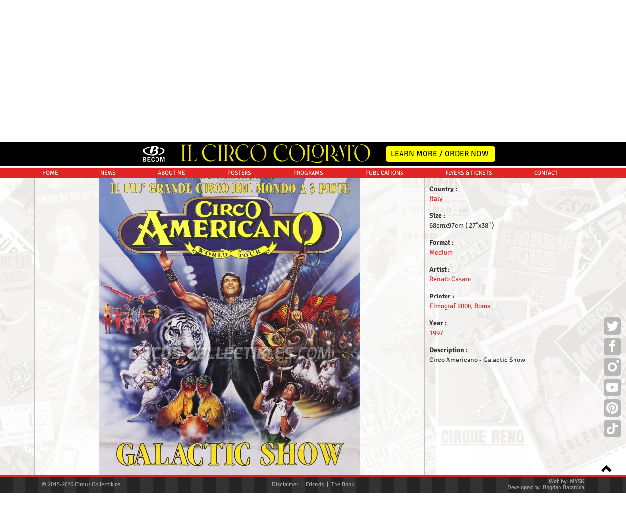

--- FILE ---
content_type: text/html; charset=UTF-8
request_url: https://www.circus-collectibles.com/poster/detail/1743
body_size: 4671
content:
<!DOCTYPE html>
<html lang="en">
<head>
  	<!-- Google tag (gtag.js) 
    <script async src="https://www.googletagmanager.com/gtag/js?id=UA-62273935-1"></script>
    <script>
      window.dataLayer = window.dataLayer || [];
      function gtag(){dataLayer.push(arguments);}
      gtag('js', new Date());

      gtag('config', 'UA-62273935-1');
    </script>
-->
    <!-- Google tag (gtag.js) -->
    <script async src="https://www.googletagmanager.com/gtag/js?id=G-MKQ4ZZ8FYE"></script>
    <script>
      window.dataLayer = window.dataLayer || [];
      function gtag(){dataLayer.push(arguments);}
      gtag('js', new Date());

      gtag('config', 'G-MKQ4ZZ8FYE');
    </script>

    <meta charset="utf-8">
<meta http-equiv="content-type" content="text/html">
<meta http-equiv="X-UA-Compatible" content="IE=edge">
<meta name="viewport" content="width=device-width, height=device-height, initial-scale=1">
<meta name="robots" content="index, follow" />
<meta name="google" content="notranslate" />


<link rel="dns-prefetch" href="//www.circus-collectibles.com">
<meta property="og:url" content="https://www.circus-collectibles.com/poster/detail/1743" />
<meta property="og:title" content="Circus Collectibles: Circo Americano (1997)" />
<meta property="og:description" content="Private Collection – Jovan Andric" />
<meta property="og:image" content="https://circus-collectibles.com/images/posters/bigs/1743_1.jpg?v=1" />
<meta property="og:type" content="website" />
<meta property="og:site_name" content="Jovan Andric Posters Collection" />

<!-- Favicons -->
<link rel="apple-touch-icon" sizes="180x180" href="https://circus-collectibles.com/apple-touch-icon.png">
<link rel="icon" type="image/png" sizes="32x32" href="https://circus-collectibles.com/favicon-32x32.png">
<link rel="icon" type="image/png" sizes="16x16" href="https://circus-collectibles.com/favicon-16x16.png">
<link rel="manifest" href="https://circus-collectibles.com/site.webmanifest">
<link rel="mask-icon" href="https://circus-collectibles.com/safari-pinned-tab.svg" color="#5bbad5">
<meta name="msapplication-TileColor" content="#da532c">
<!-- <meta name="theme-color" content="#ffffff"> -->
<link rel="manifest" href="https://circus-collectibles.com/assets/img/ico/manifest.json?v=2">
<meta name="msapplication-TileColor" content="#ffffff">
<meta name="msapplication-TileImage" content="https://circus-collectibles.com/ms-icon-144x144.png?v=2">
<meta name="csrf-token" content="8s2cPxk1vIR8xmeAXxHeFiT7Sn8vUqxRO9jtrm7j">

<title>Circus Collectibles Poster: Circo Americano</title>
<meta name="description" content="Circus Collectibles, Circo Americano poster. Learn more about Circo Americano circus posters and other circus related items from the private collection of Jovan Andric. Take a virtual tour on circus-collectibles.com.">
<meta name="keywords" content="Circo Americano, circus, poster, collectibles, collectables, private collection, personal, vintage, books, photos, memorabilia, cirkus, cirque, circo, cirk, tickets, flyers, american, tent, history, pictures, clown, clowns, animals, trainer, artists, artist, tradition, traditional, european circus, programs, museum, gallery, archives, affiche, locandina, plakat, programmheft, manifesto, Montreal, Canada, Serbia, Belgrade, orfei, moira, medrano, festival, privé, exposition, illustration, art, print, rare, heritage, design, advertising, advertasing, marketing, world, original, ringling, performance, dresseur, ring, chapiteau, trapeze, high wire, caravan, ringmaster, spectacle, togni">

<link rel="canonical" href="https://www.circus-collectibles.com/poster/detail/1743">

<!-- Google Tag Manager -->
<script>(function(w,d,s,l,i){w[l]=w[l]||[];w[l].push({'gtm.start':
new Date().getTime(),event:'gtm.js'});var f=d.getElementsByTagName(s)[0],
j=d.createElement(s),dl=l!='dataLayer'?'&l='+l:'';j.async=true;j.src=
'https://www.googletagmanager.com/gtm.js?id='+i+dl;f.parentNode.insertBefore(j,f);
})(window,document,'script','dataLayer','GTM-WSXJVCV');</script>
<!-- End Google Tag Manager -->


<link rel="stylesheet" href="https://circus-collectibles.com/assets/bootstrap-3.3.7/css/bootstrap.min.css">
<link rel="stylesheet" href="https://circus-collectibles.com/assets/css/signature.css">
<link rel="stylesheet" href="https://circus-collectibles.com/assets/css/circus.css">
<link rel="stylesheet" href="https://circus-collectibles.com/assets/css/select2.min.css">
</head>
<body>
    <!-- Wrap all page content here -->
    <div id="wrap">

        <!-- Begin page header -->
        <div class="promo-book affix">
    <h2>
        <img src="https://circus-collectibles.com/assets/img/promo/logo_becom_white.svg" class="becom-logo" alt="BeCom logo"/>
        <img src="https://circus-collectibles.com/assets/img/promo/Il_Circo_Colorato_logo_horizontal.svg" class="il-circo-colorato" alt="Il Circo Colorato book"/>
        <a href="/il-circo-colorato">
            <button class="learn-more" type="button">LEARN MORE / ORDER NOW</button>
        </a>
    </h2>
</div>
<header class="masthead">
    <div class="curtains">
        <div class="topleftcurtain">
            <img src="https://circus-collectibles.com/assets/img/top/curtain_left.png" height='100px' alt='Circus curtain left' class='img-responsive'>
        </div>
        <div class="toprightcurtain">
            <img src="https://circus-collectibles.com/assets/img/top/curtain_right.png" height='100px' alt='Circus curtain right' class='img-responsive'>
        </div>
        <div class="leftcurtain">
            <img src="https://circus-collectibles.com/assets/img/top/frontcurtain.jpg" height='260px' alt='Circus curtain front left' class='img-responsive'>
        </div>
        <div class="rightcurtain">
            <img src="https://circus-collectibles.com/assets/img/top/frontcurtain.jpg" height='260px' alt='Circus curtain front right' class='img-responsive'>
        </div>
        <div class="top-logo">
            <img src="https://circus-collectibles.com/assets/img/top/logo-circus-collectibles.png" height='163px' width='741px' alt='Circus Collectibles Logo' class='img-responsive'>
        </div>
        <div class="top-logo-10years">
            <img src="https://circus-collectibles.com/assets/img/top/10.png" height='110px' width='86px' alt='Circus Collectibles 10 years anyversary' class='img-responsive'>
        </div>
    </div>
</header>

<!-- Fixed navbar -->

<div class="navbar navbar-custom navbar-fixed-top" id="nav">
    <div class="container">
        <div class="navbar-header">
            <button type="button" class="navbar-toggle" title="Menu" data-toggle="collapse" data-target=".navbar-collapse"></button>
        </div>
        <div class="collapse navbar-collapse">
            <ul class="nav navbar-nav nav-justified">
                <li><a href='/' title='HOME'>HOME</a></li>
                <li><a href='/news-page' title='NEWS'>NEWS</a></li>
                <li><a href='/aboutme' title='ABOUT ME'>ABOUT ME</a></li>
                <li><a href='/posters' title='POSTERS'>POSTERS</a></li>
                <li><a href='/programs' title='PROGRAMS'>PROGRAMS</a></li>
                <li><a href='/publications' title='PUBLICATIONS'>PUBLICATIONS</a></li>
                <li><a href='/tickets' title='FLYERS & TICKETS'>FLYERS & TICKETS</a></li>
                <li><a href='/contact' title='CONTACT'>CONTACT</a></li>
            </ul>
        </div><!--/.nav-collapse -->
        <div class="menu-underline"></div>
    </div><!--/.container -->

</div><!--/.navbar -->
        <!-- End page header -->

        <!-- Begin page content -->
            <div class="container main details">
        <div class="col-sm-12">
            <div class="page-header text-center">
                <h1>Circo Americano</h1>
            </div>
        </div>

        <div class="container">
            <div class="row row-centered item-detail">
                <div class="col-xs-12 top-col text-left">
                    <a id="backToList" href="javascript:;" data-location="" onclick="goBack()">Back</a>
                </div>
                <div class="col-xs-12 item-img">
                    <div class="center-area">
                        <img src="https://circus-collectibles.com/images/posters/bigs/1743_1.jpg"
                            height='100px'
                            id='bigImage'
                            class='img-responsive'
                            alt='American Circus (Togni) Circus Poster - Italy, 1997'
                            title='American Circus (Togni) Circus Poster - Italy, 1997'
                            >
                                                                    </div>

                    <div class="social-media-share-container">
                        <div class="share-buttons">
                            
                            <a href="https://www.facebook.com/sharer/sharer.php?u=https://www.circus-collectibles.com/poster/detail/1743" target="_blank" class="facebook">
                                Posters, Private Collection – Jovan Andric
                            </a>
                        </div>
                        <a title="Share this item" href="javascript:;" class="share-button-toggle"></a>
                    </div>
                </div>
                <div class="pull-left text-left item-info">
                                                                                                            
                                                        <div class="info">
                                <span class="clearfix"><b>Circus :</b></span>
                                <span class="clearfix"><a href="https://www.circus-collectibles.com/posters/list/circus/American Circus (Togni)">American Circus (Togni)</a></span>
                            </div>
                                                                    
                                                        <div class="info">
                                <span class="clearfix"><b>Country :</b></span>
                                <span class="clearfix"><a href="https://www.circus-collectibles.com/posters/list/country/Italy">Italy</a></span>
                            </div>
                                                                                                                
                                                        <div class="info">
                                <span class="clearfix"><b>Size :</b></span>
                                <span class="clearfix">68cmx97cm ( 27"x38" ) </span>
                            </div>
                                                                    
                                                        <div class="info">
                                <span class="clearfix"><b>Format :</b></span>
                                <span class="clearfix"><a href="https://www.circus-collectibles.com/posters/list/format/Medium">Medium</a></span>
                            </div>
                                                                                                                
                                                        <div class="info">
                                <span class="clearfix"><b>Artist :</b></span>
                                <span class="clearfix"><a href="https://www.circus-collectibles.com/posters/list/artist/Renato Casaro">Renato Casaro</a></span>
                            </div>
                                                                    
                                                        <div class="info">
                                <span class="clearfix"><b>Printer :</b></span>
                                <span class="clearfix"><a href="https://www.circus-collectibles.com/posters/list/printer/Elmograf 2000, Roma">Elmograf 2000, Roma</a></span>
                            </div>
                                                                    
                                                        <div class="info">
                                <span class="clearfix"><b>Year :</b></span>
                                <span class="clearfix"><a href="https://www.circus-collectibles.com/posters/list/year/1997">1997</a></span>
                            </div>
                                                                                                                                                            
                                                        <div class="info">
                                <span class="clearfix"><b>Description :</b></span>
                                <span class="clearfix">Circo Americano - Galactic Show</span>
                            </div>
                                                                                                                                                                                                                                                                                                                                                                                                    </div>
            </div>
                    </div>
    </div>
        <!-- End page content -->

        <!-- Begin social button area -->
        <div class="container main social">
  <div class="social-media-container text-center">
    
    <a target="_blank" href="https://twitter.com/circuscollect" class="twitter"></a>

    
    <a href="https://www.facebook.com/circuscollectibles" target="_blank" class="facebook"></a>

    
    <a href="https://www.instagram.com/circuscollectibles" target="_blank" class="instagram"></a>

    
    <a href="https://www.youtube.com/circuscollectibles" target="_blank" class="youtube"></a>

    
    <a href="https://www.pinterest.ca/circuscollectibles/" target="_blank" class="pinterest"></a>

    
	<a href="https://www.tiktok.com/@circuscollectibles" target="_blank" class="tiktok"></a>
  </div>
</div>
        <!-- End social button area -->

    </div><!--/wrap-->

    <!-- Begin page footer -->
    <div id="footer">
    <div class="container">
        <div class="copyright text-muted col-lg-3 col-md-3 col-sm-4 col-xs-12"> &copy; 2015-2026 Circus Collectibles</div>
        <div class="disclaimer text-muted col-lg-6 col-md-6 col-sm-4 col-xs-12 text-center">
            <a data-toggle="modal" data-target="#disclaimer-modal" href="#" title="Show Disclaimer">Disclaimer</a>
            &nbsp;|&nbsp;
            <a href='/friends' title='Show Friends page'>Friends</a>
            &nbsp;|&nbsp;
            <a href='/il-circo-colorato' title='TShow the book page'>The Book</a>
        </div>
        <div class="team text-muted col-lg-3 col-md-3 col-sm-4 col-xs-12">
            Web by: <a href="https://www.mysk.agency/" target="_blank" title="Website by MYSK Agency">MYSK</a><br>
            Developed by: <span>Bogdan Bajanica</span>
        </div>
    </div>
</div>

<ul class="nav pull-right scroll-top">
    <li><a href="#" title="Scroll to top"><i class="glyphicon glyphicon-chevron-up"></i></a></li>
</ul>

<div id="disclaimer-modal" class="modal fade" tabindex="-1" role="dialog" aria-labelledby="myModalLabel" aria-hidden="true">
    <div class="modal-dialog">
        <div class="modal-content">
            <div class="modal-body">
                <p class="text-justify">
                The items on circus-collectibles.com are part of Jovan Andric private circus collection and are not intended for sale or any type of reproduction.
                It is not permitted to duplicate all or part of this website for purposes of publication, copying or commercial
                use. The main purpose of this website is to showcase the private collection owned by Jovan Andric and to
                make the cultural heritage of the circus items accessible to a broader audience.
                <br/>
                For questions and comments, please contact <a href='/contact' title='Contact'>here</a>.
                </p>
            </div>
        </div>
    </div>
</div>



    <script src="https://circus-collectibles.com/assets/js/copyright.js"></script>

    <script src="https://circus-collectibles.com/assets/js/jquery-latest.min.js"></script>
    <script src="https://circus-collectibles.com/assets/js/jquery-migrate-1.2.1.min.js"></script>
    <script src="https://circus-collectibles.com/assets/js/jquery.effects.core.min.js"></script>
    <script src="https://circus-collectibles.com/assets/js/jquery.effects.slide.min.js"></script>
    <script src="https://circus-collectibles.com/assets/js/curtains.js"></script>
    <script src="https://circus-collectibles.com/assets/js/menu.js"></script>
    <script src="https://circus-collectibles.com/assets/js/social.js"></script>
    <script src="https://circus-collectibles.com/assets/bootstrap-3.3.7/js/bootstrap.min.js"></script>
    <script src="https://circus-collectibles.com/assets/js/jquery.lazyload.min.js"></script>
    <script src="https://circus-collectibles.com/assets/js/desaturate.js"></script>
    <script src="https://circus-collectibles.com/assets/js/base64.js"></script>
    <script src="https://circus-collectibles.com/assets/js/circus.js"></script>
    <script src="https://circus-collectibles.com/assets/js/disclaimer.js"></script>
    <script src="https://circus-collectibles.com/assets/js/select2.min.js"></script>

    <script src="https://circus-collectibles.com/assets/js/detail.js"></script>

<!--[if lt IE 9]>
    <script src="https://circus-collectibles.com/assets/js/html5.js"></script>
<![endif]-->
    <!-- End page footer -->

    <!-- Begin floating share links -->
    <div class="floating-menu" data-spy="affix" data-offset-top="180">
    
    <a target="_blank" href="https://twitter.com/circuscollect" class="twitter">Twitter</a>

    
    <a href="https://www.facebook.com/circuscollectibles" target="_blank" class="facebook">Facebook</a>

    
    <a href="https://www.instagram.com/circuscollectibles/" target="_blank" class="instagram">Instagram</a>

	
	<a href="https://www.youtube.com/circuscollectibles" target="_blank" class="youtube">Youtube</a>

	
	<a href="https://www.pinterest.ca/circuscollectibles/" target="_blank" class="pinterest">Pinterest</a>

    
	<a href="https://www.tiktok.com/@circuscollectibles" target="_blank" class="tiktok">TikTok</a>
</div>
    <!-- End floating share links -->

    <!-- Google Tag Manager (noscript) -->
<noscript><iframe src="https://www.googletagmanager.com/ns.html?id=GTM-WSXJVCV"
height="0" width="0" style="display:none;visibility:hidden"></iframe></noscript>
<!-- End Google Tag Manager (noscript) -->
</body>
</html>


--- FILE ---
content_type: text/css
request_url: https://circus-collectibles.com/assets/css/circus.css
body_size: 43937
content:
/*@import url(//fonts.googleapis.com/css?family=Open+Sans:400,700,600);
@import url(//fonts.googleapis.com/css?family=Yanone+Kaffeesatz:400,700,300);
@import url(//fonts.googleapis.com/css?family=Archivo+Narrow:400,400italic,700,700italic);
@import url(//fonts.googleapis.com/css?family=Oswald:300,400,700);
@import url(//fonts.googleapis.com/css?family=Chivo:400,400italic,900,900italic);
 'Chivo', 'Oswald','Archivo Narrow','Yanone Kaffeesatz', 'Open Sans',
*/
/* latin-ext */
@font-face {
  font-family: 'Signika Negative';
  font-style: normal;
  font-weight: 300;
  src: local('Signika Negative Light'), local('SignikaNegative-Light'), url(https://circus-collectibles.com/assets/css/fonts/E217_cfngu7HiRpPX3ZpNE4kY5zKal6DupjJ6g_i.woff2) format('woff2');
  unicode-range: U+0100-024F, U+0259, U+1E00-1EFF, U+2020, U+20A0-20AB, U+20AD-20CF, U+2113, U+2C60-2C7F, U+A720-A7FF;
}
/* latin */
@font-face {
  font-family: 'Signika Negative';
  font-style: normal;
  font-weight: 300;
  src: local('Signika Negative Light'), local('SignikaNegative-Light'), url(https://circus-collectibles.com/assets/css/fonts/E217_cfngu7HiRpPX3ZpNE4kY5zKal6DupbJ6g.woff2) format('woff2');
  unicode-range: U+0000-00FF, U+0131, U+0152-0153, U+02BB-02BC, U+02C6, U+02DA, U+02DC, U+2000-206F, U+2074, U+20AC, U+2122, U+2191, U+2193, U+2212, U+2215, U+FEFF, U+FFFD;
}
/* latin-ext */
@font-face {
  font-family: 'Signika Negative';
  font-style: normal;
  font-weight: 400;
  src: local('Signika Negative Regular'), local('SignikaNegative-Regular'), url(https://circus-collectibles.com/assets/css/fonts/E218_cfngu7HiRpPX3ZpNE4kY5zKYvuhr6no.woff2) format('woff2');
  unicode-range: U+0100-024F, U+0259, U+1E00-1EFF, U+2020, U+20A0-20AB, U+20AD-20CF, U+2113, U+2C60-2C7F, U+A720-A7FF;
}
/* latin */
@font-face {
  font-family: 'Signika Negative';
  font-style: normal;
  font-weight: 400;
  src: local('Signika Negative Regular'), local('SignikaNegative-Regular'), url(https://circus-collectibles.com/assets/css/fonts/E218_cfngu7HiRpPX3ZpNE4kY5zKYvWhrw.woff2) format('woff2');
  unicode-range: U+0000-00FF, U+0131, U+0152-0153, U+02BB-02BC, U+02C6, U+02DA, U+02DC, U+2000-206F, U+2074, U+20AC, U+2122, U+2191, U+2193, U+2212, U+2215, U+FEFF, U+FFFD;
}
/* latin-ext */
@font-face {
  font-family: 'Signika Negative';
  font-style: normal;
  font-weight: 600;
  src: local('Signika Negative SemiBold'), local('SignikaNegative-SemiBold'), url(https://circus-collectibles.com/assets/css/fonts/E217_cfngu7HiRpPX3ZpNE4kY5zKaiqFupjJ6g_i.woff2) format('woff2');
  unicode-range: U+0100-024F, U+0259, U+1E00-1EFF, U+2020, U+20A0-20AB, U+20AD-20CF, U+2113, U+2C60-2C7F, U+A720-A7FF;
}
/* latin */
@font-face {
  font-family: 'Signika Negative';
  font-style: normal;
  font-weight: 600;
  src: local('Signika Negative SemiBold'), local('SignikaNegative-SemiBold'), url(https://circus-collectibles.com/assets/css/fonts/E217_cfngu7HiRpPX3ZpNE4kY5zKaiqFupbJ6g.woff2) format('woff2');
  unicode-range: U+0000-00FF, U+0131, U+0152-0153, U+02BB-02BC, U+02C6, U+02DA, U+02DC, U+2000-206F, U+2074, U+20AC, U+2122, U+2191, U+2193, U+2212, U+2215, U+FEFF, U+FFFD;
}
/* latin-ext */
@font-face {
  font-family: 'Signika Negative';
  font-style: normal;
  font-weight: 700;
  src: local('Signika Negative Bold'), local('SignikaNegative-Bold'), url(https://circus-collectibles.com/assets/css/fonts/E217_cfngu7HiRpPX3ZpNE4kY5zKak6EupjJ6g_i.woff2) format('woff2');
  unicode-range: U+0100-024F, U+0259, U+1E00-1EFF, U+2020, U+20A0-20AB, U+20AD-20CF, U+2113, U+2C60-2C7F, U+A720-A7FF;
}
/* latin */
@font-face {
  font-family: 'Signika Negative';
  font-style: normal;
  font-weight: 700;
  src: local('Signika Negative Bold'), local('SignikaNegative-Bold'), url(https://circus-collectibles.com/assets/css/fonts/E217_cfngu7HiRpPX3ZpNE4kY5zKak6EupbJ6g.woff2) format('woff2');
  unicode-range: U+0000-00FF, U+0131, U+0152-0153, U+02BB-02BC, U+02C6, U+02DA, U+02DC, U+2000-206F, U+2074, U+20AC, U+2122, U+2191, U+2193, U+2212, U+2215, U+FEFF, U+FFFD;
}

html,
body {
    min-height: 100%;
    height: 100%;
    width: 100%;
    /* The html and body elements cannot have any padding or margin. */
    -webkit-font-smoothing: antialiased;
    font-family: 'Signika Negative', sans-serif;
    -webkit-touch-callout: none !important;
}

.block-divider {
  height: 1px;
  width:100%;
  display:block; /* for use on default inline elements like span */
  margin: 20px 0;
  overflow: hidden;
  background-color: #909090;
}

h1 {
    margin-top: 0;
}

.page-header {
    padding-bottom: 9px;
    margin: 10px 0 0;
    border-bottom: 0;
}

/*
.row {
    margin-left:0px;
    margin-right:0px;
}*/

/* Wrapper for page content to push down footer */
#wrap {
    min-height: 100%;
    height: auto !important;
    height: 100%;
    /* Negative indent footer by its height */
    margin: 0 auto -90px;
    /* Pad bottom by footer height */
    padding: 0 0 90px;
    z-index: 99999;
}

/* Set the fixed height of the footer here */
#footer {
    z-index: 99999;
    position: fixed;
    bottom: 0;
    left: 0;
    width: 100%;
    height: 38px;
    margin-top:80px;
    padding-top:1px;
    padding-bottom:5px;
    border-top: 4px solid #e02525;
    background: url(https://circus-collectibles.com/assets/img/footer_background.png) repeat-x #f5f5f5;
    font-size: 12px;
    line-height: 12px;
}

#footer .text-muted {
    color: #a9a8a8;
}

#footer .copyright {
    padding-top: 9px;
    float: left;
}

#footer .disclaimer {
    padding-top: 9px;
}

#footer .team {
    padding-top: 3px;
    float: right;
    text-align: right;
}

#footer a {
    color: #a9a8a8;
    outline: none;
}

/* --------------------------------------------------
 FLOATING RIGHT MENU
--------------------------------------------------*/
.floating-menu {
    position: fixed;
    top: 355px;
    right: 0;
    width: 50px;
    border: 0;
    padding: 4px;
    z-index: 9999;
}

.floating-menu.affix {
    position: fixed;
    right:0;
    top: 355px;
}

a.twitter:link {
    display:inline-block;
    background-size: cover;
    background: url(https://circus-collectibles.com/assets/img/social/new_icons_normal.png) 0 0 no-repeat;
    width: 36px;
    height: 42px;
    outline: none;
    text-indent: -99999px;
    -webkit-transition:all 0.6s ease-in-out;
    -moz-transition:all 0.6s ease-in-out;
    -ms-transition:all 0.6s ease-in-out;
    -o-transition:all 0.6s ease-in-out;
    transition:all 0.6s ease-in-out;
}

a.twitter:hover,
a.twitter:active,
a.twitter:visited
{
    background: url(https://circus-collectibles.com/assets/img/social/new_icons_hover.png) 0 0 no-repeat;
    -webkit-transition:all 0.6s ease-in-out;
    -moz-transition:all 0.6s ease-in-out;
    -ms-transition:all 0.6s ease-in-out;
    -o-transition:all 0.6s ease-in-out;
    transition:all 0.6s ease-in-out;
}

a.facebook:link {
    display:inline-block;
    background-size: cover;
    background: url(https://circus-collectibles.com/assets/img/social/new_icons_normal.png) 0 -42px no-repeat;
    width: 36px;
    height: 42px;
    outline: none;
    text-indent: -99999px;

    -webkit-transition:all 0.6s ease-in-out;
    -moz-transition:all 0.6s ease-in-out;
    -ms-transition:all 0.6s ease-in-out;
    -o-transition:all 0.6s ease-in-out;
    transition:all 0.6s ease-in-out;
}

a.facebook:hover,
a.facebook:active,
a.facebook:visited
{
    background: url(https://circus-collectibles.com/assets/img/social/new_icons_hover.png) 0 -42px no-repeat;
    -webkit-transition:all 0.6s ease-in-out;
    -moz-transition:all 0.6s ease-in-out;
    -ms-transition:all 0.6s ease-in-out;
    -o-transition:all 0.6s ease-in-out;
    transition:all 0.6s ease-in-out;
}

a.instagram:link {
    display:inline-block;
    background-size: cover;
    background: url(https://circus-collectibles.com/assets/img/social/new_icons_normal.png) 0 -84px no-repeat;
    width: 36px;
    height: 42px;
    outline: none;
    text-indent: -99999px;
    -webkit-transition:all 0.6s ease-in-out;
    -moz-transition:all 0.6s ease-in-out;
    -ms-transition:all 0.6s ease-in-out;
    -o-transition:all 0.6s ease-in-out;
    transition:all 0.6s ease-in-out;
}

a.instagram:hover,
a.instagram:active,
a.instagram:visited
{
    background: url(https://circus-collectibles.com/assets/img/social/new_icons_hover.png) 0 -84px no-repeat;
    -webkit-transition:all 0.6s ease-in-out;
    -moz-transition:all 0.6s ease-in-out;
    -ms-transition:all 0.6s ease-in-out;
    -o-transition:all 0.6s ease-in-out;
    transition:all 0.6s ease-in-out;
}

a.youtube:link {
    display:inline-block;
    background-size: cover;
    background: url(https://circus-collectibles.com/assets/img/social/new_icons_normal.png) 0 -126px no-repeat;
    width: 36px;
    height: 42px;
    outline: none;
    text-indent: -99999px;
    -webkit-transition:all 0.6s ease-in-out;
    -moz-transition:all 0.6s ease-in-out;
    -ms-transition:all 0.6s ease-in-out;
    -o-transition:all 0.6s ease-in-out;
    transition:all 0.6s ease-in-out;
}

a.youtube:hover,
a.youtube:active,
a.youtube:visited
{
    background: url(https://circus-collectibles.com/assets/img/social/new_icons_hover.png) 0 -126px no-repeat;
    -webkit-transition:all 0.6s ease-in-out;
    -moz-transition:all 0.6s ease-in-out;
    -ms-transition:all 0.6s ease-in-out;
    -o-transition:all 0.6s ease-in-out;
    transition:all 0.6s ease-in-out;
}


a.pinterest:link {
    display:inline-block;
    background-size: cover;
    background: url(https://circus-collectibles.com/assets/img/social/new_icons_normal.png) 0 -168px no-repeat;
    width: 36px;
    height: 42px;
    outline: none;
    text-indent: -99999px;
    -webkit-transition:all 0.6s ease-in-out;
    -moz-transition:all 0.6s ease-in-out;
    -ms-transition:all 0.6s ease-in-out;
    -o-transition:all 0.6s ease-in-out;
    transition:all 0.6s ease-in-out;
}

a.pinterest:hover,
a.pinterest:active,
a.pinterest:visited
{
    background: url(https://circus-collectibles.com/assets/img/social/new_icons_hover.png) 0 -168px no-repeat;
    -webkit-transition:all 0.6s ease-in-out;
    -moz-transition:all 0.6s ease-in-out;
    -ms-transition:all 0.6s ease-in-out;
    -o-transition:all 0.6s ease-in-out;
    transition:all 0.6s ease-in-out;
}

a.tiktok:link {
    display:inline-block;
    background-size: cover;
    background: url(https://circus-collectibles.com/assets/img/social/new_icons_normal.png) 0 -210px no-repeat;
    width: 36px;
    height: 42px;
    outline: none;
    text-indent: -99999px;
    -webkit-transition:all 0.6s ease-in-out;
    -moz-transition:all 0.6s ease-in-out;
    -ms-transition:all 0.6s ease-in-out;
    -o-transition:all 0.6s ease-in-out;
    transition:all 0.6s ease-in-out;
}

a.tiktok:hover,
a.tiktok:active,
a.tiktok:visited
{
    background: url(https://circus-collectibles.com/assets/img/social/new_icons_hover.png) 0 -210px no-repeat;
    -webkit-transition:all 0.6s ease-in-out;
    -moz-transition:all 0.6s ease-in-out;
    -ms-transition:all 0.6s ease-in-out;
    -o-transition:all 0.6s ease-in-out;
    transition:all 0.6s ease-in-out;
}

/* Custom page CSS
-------------------------------------------------- */
/* CUSTOMIZE THE NAVBAR
-------------------------------------------------- */

/* Special class on .container surrounding .navbar, used for positioning it into place. */
.navbar-wrapper {
    position: absolute;
    top: 0;
    left: 0;
    right: 0;
    z-index: 10;
}

.navbar-nav li a {
    font-size: 12px;
    font-weight: normal;
}

/* ---------------------------
Promo Book - START
--------------------------- */
.promo-book {
    position: sticky;
    top: 0;
    left: 0;
    width: 100%;
    height: 50px;
    background-color: black;
    display: block;
    margin: 0;
    padding: 0;
    z-index: 99999;
}
.promo-book h2 {
    display: block;
    width: 100%;
    color: white;
    text-align: center;
    margin: 0;
    padding: 0;
}

.becom-logo {
    display: inline-block;
    width: auto;
    height: 32px;
    max-height: 50px;
    margin: 5px 25px 1px 25px;
}

.il-circo-colorato {
    display: inline-block;
    width: auto;
    height: 41px;
    vertical-align: middle;
    max-height: 50px;
    margin: 4px 0 0 0;
}

.learn-more, .learn-more:hover, .learn-more:active, .learn-more:visited {
    display: inline-block;
    margin-left: 25px;
    background-color: yellow;
    color: black;
    border-radius: 5px;
    padding: 8px 14px 7px 10px;
    font-size: 1.6rem;
    font-weight: 500;
    border: 0px solid black;
    text-decoration: none;
}
/* ---------------------------
Promo Book - STOP
--------------------------- */

/* ---------------------------
Curtains - START
--------------------------- */
.curtains {
    position: relative;
    top: 0;
    left: 0;
    /*min-height: 260px;*/
    max-height: 260px;
    background: url(https://circus-collectibles.com/assets/img/top/background.jpg) center center no-repeat;
    background-size: cover;
}

.topleftcurtain {
    position: absolute;
    top: 0;
    left: 0;
    max-width: 400px;
    height: 100px;
    z-index: 4;
}
.toprightcurtain {
    position: absolute;
    top: 0;
    right: 0;
    max-width: 400px;
    height: 100px;
    z-index: 4;
}
.leftcurtain{
    width: 50%;
    height: 260px;
    max-height: 260px;
    top: 0;
    left: 0;
    position: absolute;
    z-index: 2;
}
.rightcurtain{
    width: 51%;
    height: 260px;
    max-height: 260px;
    right: 0;
    top: 0;
    position: absolute;
    z-index: 3;
}
.rightcurtain img,
.leftcurtain img{
    width: 100%;
    height: 100%;
}

.rightcurtain.open,
.leftcurtain.open{
    width: 180px;
}
/* ---------------------------
Curtains - END
--------------------------- */

/* ---------------------------
The book page - START
--------------------------- */
.the-book {
    font-size: 2.2rem;
    padding-top: 30px;
}
.the-book-title h2 {
    font-size: 2.6rem;
}
.the-book-title h2.out-of-fall {
    font-size: 3.3rem;
}
.the-book div p {
    margin-bottom: 35px;
}
.book-link-top {
    display: none !important;
}
.the-book-title h1{
    font-weight: 500;
}
.pre-order {
    font-size: 3.1rem;
    margin-bottom: 0 !important;
}
.out-of-fall {
    font-weight: bold;
    font-size: 4.1rem;
}
.red {
    color: red;
    font-size: 3.5rem;
    font-weight: bold;
}
.book-link, .book-link:hover, .book-link:focus, .book-link:active {
    display: block;
    width: 100%;
    font-size: 3rem;
    background-color: #eadc0a;
    color:#000;
    text-align: center;
    padding: 6px 5px;
    text-decoration: none;
    border: none;
    border-radius: 10px;
}
.vspace {
    display:block;
    height: 35px;
}
.jovan-book-img-mobile,
.book-img-mobile {
    display: none;
}
.book-img-pc,
.book-img-jovan,
.book-img-cover {
    display: block;
    width: 85%;
}
.promo-book > h2 > a, 
.promo-book > h2 > a:focus,
.promo-book > h2 > a:hover
.promo-book > h2 > a:visited,
.promo-book > h2 > a:active {
    text-decoration: none;
}
/* ---------------------------
The Book - END
--------------------------- */

#wrap > .container {
    padding: 0 15px 0;
    margin-top: 0px;
}
.container .credit {
    margin: 20px 0;
}

#footer {
    background-color:#414141;
}

header {
    background: #333;
    color:#555;
}

h1 {
    font-size:40px;
}

.logo {
    font-size:40px;
    position:absolute;
    z-index:1200;
    color:#333;
    top:70px;
    text-align:center;
    width:100%;
}

#nav {
    width: 100%;
    position:sticky;
    z-index: 99999;
    top:50px;
}

#nav.affix
{
    position: fixed;
    top: 50px;
    z-index:9999;
    -webkit-transition: all .6s ease-in-out;
    transition: all .6s ease-in-out;
    bottom: auto;
}

#wrap > .container.social {
    margin-top: -20px;
    margin-bottom: -25px;
}

.social-media-container {
    position: relative;
    top: 35px;
    display: block;
}

.view-all-button {
    padding: 8px 14px;
    text-decoration: none;
    cursor: pointer;
    transition: 0.2s ease-in-out;
    display: inline-block;
    border: none;
    border-radius: 0;
    line-height: initial;
    background-color: transparent;
    color: #1a1a1a;
    border: 1px solid #1a1a1a;
    text-transform: none;
    font-family: inherit;
    font-size: 14px;
    letter-spacing: normal;
}
.view-all-button:focus,
.view-all-button:hover {
  background-color: #1a1a1a;
  color: #fff;
  text-decoration: none;
}

.pagination-bottom .view-all-button {
    margin: 12px 0;
}

.pagination-bottom .pagination {
    margin: 0;
}

@media (min-width: 768px) {
    html,
    body {
        /*height: 100%;*/
        /* The html and body elements cannot have any padding or margin. */
        background: url('https://circus-collectibles.com/assets/img/background.jpg') center center no-repeat fixed;
        -webkit-background-size: cover;
        -moz-background-size: cover;
        -o-background-size: cover;
        background-size: cover;
    }
    .navbar-nav.nav-justified > li{
        float: none;
    }
    .social-media-container {
      display: none;
    }
    .navbar-custom {
        min-height: 30px;
        background: url(https://circus-collectibles.com/assets/img/top/menu_red_bg.jpg) center top repeat-x transparent;
        padding: 0;
        z-index: 999999;
    }
    .navbar-custom  .navbar-nav>li>a:hover,
    .navbar-custom .navbar-nav>li.active a {
        color: #fff;
        border-bottom: 3px solid #a9a8a8;
        width: auto;
    }
}
@media (max-width: 991px) {
    .book-img-mobile {
        display: block;
        margin-bottom: 5px;
    }
    .jovan-book-img-mobile {
        display: block;
        width: 100%;
        margin-bottom: 0;
        margin-top: 15px;
    }
    .vspace.mobile {
        height: 15px;
    }
    .book-img-pc {
        display: none;
    }
    .book-img-cover {
        margin-top: 5px;
        width: 100%;
    }
    .book-link-top {
        display: block !important;
    }
}
@media (max-width: 767px) {
    html,
    body {
        /*height: 100%;*/
        /* The html and body elements cannot have any padding or margin. */
        /*background: url('../img/background.jpg') center center no-repeat fixed;
        -webkit-background-size: cover;
        -moz-background-size: cover;
        -o-background-size: cover;
        background-size: cover;*/
        padding-top: 40px;
    }

    header {
        display: none;
    }
    .curtains {
        display: none;
    }
    .items-container .top-col:first-child {
        display: none;
    }
    .navbar-toggle {
        margin-top: 12px !important;
    }
    .navbar-nav {
        margin-top: 10px!important;
    }
    .navbar-collapse:before {
        border-top: 1px solid #fff;
    }
    .navbar-collapse {
        padding-left: 0;
        padding-right: 0;
    }

    .navbar-nav.nav-justified > li{
        float: none;
    }
    .navbar-nav.nav-justified > li:hover{
        background-color: #990000;
    }
    .navbar-custom {
        background-color: #e02525;
    }
    .navbar-custom  .navbar-nav>li>a {
        font-size: 18px;
        line-height: 30px;
    }
    .navbar-header {
      background-color: #e02525;
      background-image: url(https://circus-collectibles.com/assets/img/top/new-top-logo.png);
      background-size: auto 55px;
      background-position: center center;
      background-repeat: no-repeat;
      background-clip: content-box;
      height: 80px;
      border-bottom: 1px solid #ffffff;
    }
    .padding-lr-5px {
        padding: 0 5px 0 !important;
    }
    .the-book {
        font-size: 2.1rem;
        padding-top: 5px;
    }
    .writen-by {
        display:block;
        padding-top: 5px;
    }
    .the-book-title {
        margin-top: 0 !important;
    }
    .the-book-title h2{
        font-size: 2.2rem;
    }
    .book-img-mobile {
        display: block;
        margin-bottom: 5px;
    }
    .book-img-pc {
        display: none;
    }
    .promo-book {
        display: block;
        width: 100%;
        height: 93px;
        padding-top: 8px;
    }
    .promo-book h2 {
        display: block;
        text-align: center;
        margin:auto;
        font-size: 2.5rem;
    }
    .pre-order {
        font-size: 2.8rem;
        margin-bottom: 0 !important;
    }
    .the-book-title h2.out-of-fall {
        font-weight: bold;
        font-size: 3.7rem;
    }
    .red {
        color: red;
        font-size: 3.2rem;
        font-weight: bold;
    }
    .learn-more, .learn-more:focus, .learn-more:hover, .learn-more:active, .learn-more:visited {
        display: block;
        margin: auto;
    }
    .becom-logo {
        display: none;
    }
    .il-circo-colorato {
        display: block;
        margin: auto;
        height: 37px;
        margin-bottom: 7px;
        text-align: center;
    }
    .il-circo-colorato img {
        display: block;
        margin-left: auto;
        margin-right: auto;
        width: 50%;
        height: 85% !important;
    }
    .book-link {
        margin-bottom: 20px;
    }
    #wrap {
        margin: -90px auto -90px;
    }
    #nav {
        position: fixed;
        top: 93px !important;
        left: 0;
    }

    #wrap > .container {
        padding: 0 15px 0;
        margin-top: 105px;
    }

    .pagination-bottom .view-all-button{
        margin-top: 17px;
    }

    .pagination-bottom .pagination {
        margin: 20px 0 0 0;
    }
    .menu-underline {
        display: none;
    }
    .item-img .social-media-share-container {
        position: absolute;
        top: 5px;
        right: 5px;
        width: auto;
        height: auto;
        z-index: 99;
    }

    .item-img .share-button-toggle,
    .item-img .share-button-toggle:visited
    {
        display: block;
        width: 32px;
        height: 32px;
        padding: 0;
        outline: none;
        border:  0;
        background: url(https://circus-collectibles.com/assets/img/social/share-32.png) center center no-repeat;
        z-index:25;
    }

    .item-img .share-buttons a.facebook {
        background: url(https://circus-collectibles.com/assets/img/social/new_icons_normal.png) 0 -35px no-repeat;
    }

    .item-img .share-buttons a.facebook,
    .item-img .share-buttons a.twitter
    {
        width: 30px;
        height: 30px;
        margin: 2px;
        background-size: cover;
    }

    .item-img .share-buttons {
        width: 70px;
        height: 35px;
        display: none;
        z-index: 26;
        position: absolute;
        right: 38px;
        top: 0;
    }

    .item-card .social-media-share-container {
        position: absolute;
        bottom: 10px;
        right: 5px;
        width: auto;
        height: auto;
    }

    .item-card .share-button-toggle,
    .item-card .share-button-toggle:visited,
    .item-card .share-button-toggle:hover,
    .item-card .share-button-toggle:active
    {
        display: none;
        width: 20px;
        height: 20px;
        padding: 0;
        outline: none;
        border:  0;
        background: url(https://circus-collectibles.com/assets/img/social/share-32.png) center center no-repeat;
        z-index:25;
    }

    .share-buttons a.facebook {
        background: url(https://circus-collectibles.com/assets/img/social/new_icons_normal.png) 0 -35px no-repeat;
    }

    .share-buttons a.facebook,
    .share-buttons a.twitter
    {
        width: 30px;
        height: 30px;
        margin-bottom: 2px;
        background-size: cover;
    }

    .share-buttons {
        margin-bottom: -1px;
        width: 34px;
        display: none;
        z-index: 26;
    }

    .filters-group {
        margin-left: 0;
    }
    .filters-area {
        position:relative!important;
        margin: 0 5.7% 0 5.7%;
        background: #e5e5e5;
        border: 1px solid #808080;
        padding-top: 14px;
        padding-bottom: 14px;
    }
    .filters-area > * {
        display: none;
    }
    .filters-area.expanded > * {
        display: block;
    }
    .filters-area .expand-button {
        display: block!important;
        position: relative;
        font-size: 20px;
    }
    .filters-area.expanded .filters-group {
        width:90%;
        padding:0 5%;
        margin: 10px auto;
    }

    .filters-area .expand {
        display: none;
        color: #7f7f7f;
        -webkit-box-sizing: border-box;
        -moz-box-sizing: border-box;
        box-sizing: border-box;
        border: 0;
        width: 30px;
        height: 30px;
        padding: 0;
        background: transparent;
        -webkit-border-radius: 0;
        border-radius: 0;
        outline: 0;
        -webkit-box-shadow: none;
        box-shadow: none;
        position: absolute;
        top: 0;
        right: 11px;
    }
    .filters-area.expanded .expand {
        display: block;
    }
    .filters-area.expanded .select2-container{
        width: 100% !important;
        margin: 3px 0;
        z-index:3;
    }
    .floating-menu{
        display: none;
    }
    /* Mobile NEWS */
    .news-container {
        font-size: 16px;
        padding: 0 15px;
    }
    .news-date {
        padding: 0 0 10px 0;
    }
    .news-content {
        text-align: justify;
        padding: 0 0 15px 0;
        border-bottom: 1px #a9a8a8 solid;
        margin-bottom: 15px;
    }
    /* mobile FOOTER */
    .scroll-top {
        bottom: 60px!important;
    }

    #footer {
        height: 68px;
        position: relative;
    }

    #footer .copyright,
    #footer .disclaimer,
    #footer .team {
        line-height: 13px;
        padding: 2px 0 0 0;
        margin: 0;
        text-align: center;
    }
    #footer .team {
        line-height: 15px;
    }

}

.navbar-nav {
    margin: 1px;
}

/* customize nav style */
.navbar-custom {
    font-weight:normal;
    text-transform:uppercase;
    border-width:0;
}

.navbar-custom  .navbar-nav>li>a {
    padding: 0 15px;
    line-height: 27px;
    color: #fff;
    white-space: nowrap;
    display: inline-block;
    border-bottom: 3px solid transparent;
    background-color: transparent;
    outline: none;
    width: 100%;
    text-align: left;
}
.navbar-custom  .navbar-nav>li>a:hover {
    color: #fff;
}

.navbar-custom .navbar-nav>li>a:hover,
.navbar-custom .navbar-nav>li>a:focus,
.navbar-custom .navbar-nav li .open,
.navbar-custom .navbar-nav>li>a.active  {
    background-color: transparent;
    outline: none;
}

.navbar-collapse.in { /*3.0.2 bug workaround*/
    overflow-y: visible;
}

.navbar-toggle {
  outline: 0;
  width: 32px;
  height: 32px;
  background: url(https://circus-collectibles.com/assets/img/hamburger-menu-icon.svg) center center no-repeat transparent;
  background-size: 32px 32px;
  padding-top:40px;
}
.navbar-toggle .icon-bar {
    display: none;
}

.menu-underline
{
    position: relative;
    top: 5px;
    height: 3px;
    width: 0;
    background-color: #a9a8a8;

}

.divider {
    height:14px;
}
.divider-small {
    height:9px;
}

.panel {
    border-width:0;
    text-align:center;
    background-color: transparent;
}

.scroll-top {
    position: fixed;
    bottom: 30px;
    right:2%;
    z-index:999999;
    width:40px;
    height:45px;
    padding: 0;
    background: transparent;
    background-size: cover;
    font-size:24px;
    border-top-left-radius:3px;
    border-top-right-radius:3px;
    display: block;

    opacity : 1;
    -webkit-transition:all 0.4s ease-in-out;
    -moz-transition:all 0.4s ease-in-out;
    -ms-transition:all 0.4s ease-in-out;
    -o-transition:all 0.4s ease-in-out;
    transition:all 0.4s ease-in-out;
}
.scroll-top:hover {
    opacity : 0.5;
    -webkit-transition:all 0.4s ease-in-out;
    -moz-transition:all 0.4s ease-in-out;
    -ms-transition:all 0.4s ease-in-out;
    -o-transition:all 0.4s ease-in-out;
    transition:all 0.4s ease-in-out;
}
.scroll-top a:link {
    display: block;
    width:40px;
    height:45px;
    color: black;
    background-color: transparent!important;
}
.scroll-top a:visited,
.scroll-top a:active,
.scroll-top a:hover {
    display: block;
    width:40px;
    height:50px;
    color: black;
    background-color: transparent!important;
}

section {
    color: #ffffff;
    min-height: 400px;
    height: auto !important;
    height: 100%;
    padding-top:100px;
}

/*.panel .img-responsive {
    min-height:300px;
    max-height:300px;
}*/

/* Bookmarks on the view all docs page*/
/*All docs on mobile*/
.bookmarks a {
  margin: 3px 8px;
}

/* ---------------------------
HOME PAGE IMAGES - START
--------------------------- */
/* Universal settings */

.des {
    position: absolute;
    display: block;
    top: 0;
    left: 0;
    padding: 0;
    margin: 0;
    border: 0;
    width: 300px;
    height: 300px;
}
.color {
    z-index: 7!important;
    position: absolute;
    display: none;
    padding: 0;
    margin: 0;
    top:0;
    left:0;
    width: 300px;
    height: 300px;
    border: 0;
}

.picture-title-1,
.picture-title-2,
.picture-title-3,
.picture-title-4,
.picture-title-5,
.picture-title-6
{
    height: 40px;
    width: 300px;
    line-height: 40px;
    vertical-align: middle;
    font-size: 25px;
    font-weight: bold;
    text-align: center;
    position: absolute;
    bottom: 0;
    color: #ffffff;
    z-index: 9;
}
.picture-title-1 {
    background: url(https://circus-collectibles.com/assets/img/home/colours/1_dark_blue.png) repeat;
}
.picture-title-2 {
    background: url(https://circus-collectibles.com/assets/img/home/colours/2_red.png) repeat;
}
.picture-title-3 {
    background: url(https://circus-collectibles.com/assets/img/home/colours/3_pink.png) repeat;
}
.picture-title-4 {
    background: url(https://circus-collectibles.com/assets/img/home/colours/4_green.png) repeat;
}
.picture-title-5 {
    background: url(https://circus-collectibles.com/assets/img/home/colours/5_light_blue.png) repeat;
}
.picture-title-6 {
    background: url(https://circus-collectibles.com/assets/img/home/colours/6_yellow.png) repeat;
}
.row-centered {
    text-align:center;
}
.col-centered {
    display:inline-block;
    float:none;
    /* reset the text-align */
    text-align:left;
    /* inline-block space fix */
    margin-right:0px;
}
.col-fixed {
    width: 300px;
    height: 300px;
    padding: 0;
    margin: 0 15px;
}

/* ---------------------------
HOME PAGE IMAGES - END
--------------------------- */

.top-logo {
    padding-top: 14px;
    margin: 0 auto;
    max-height: 146px;
    z-index: 2;
    width: 741px;
    max-width: 741px!important;
    text-align: center;
}

.top-logo-10years {
    margin: 0 auto;
    padding-top: 20px;
    max-height: 110px;
    z-index: 2;
    width: 86px;
    max-width: 86px!important;
    text-align: center;
}

.home-page .panel-default {
    display: inline-block;
    width: 300px;
    height: 300px;
    z-index: 6;
    position: relative;
}
.home-page .panel-default .panel-thumbnail {
    position: absolute;
    top: 0;
    left: 0;
    width: 300px;
    height: 300px;
}

/*
.text-justify {
    text-align: justify;
}*/


@media only screen and (max-width: 480px) {
    .col-fixed {
        width: 280px;
        height: 280px;
        padding: 0;
        margin: 0;
    }

    .picture-title-1,
    .picture-title-2,
    .picture-title-3,
    .picture-title-4,
    .picture-title-5,
    .picture-title-6
    {
        width: 280px;
    }

    .des,
    .color {
        width: 280px;
        height: 280px;
    }

    .home-page .panel-default {
        width: 280px;
        height: 280px;
    }

    .home-page .panel-default .panel-thumbnail {
        width: 280px;
        height: 280px;
    }
}

/* ------------------------------------------
CONTACT PAGE
------------------------------------------- */

.contact-form .form-group {
    margin-bottom: 23px;
}
.contact-form input {
    height: 32px;
}

.contact-form textarea {
    height: 108px;
}

.send-custom {
    background-color: #333333;
    font-size: 12px;
    font-weight: bold;
    height: 32px;
    width: 104px;
    color: white;
    margin-top: 17px;
    border: 0;
}

.send-custom:hover {
    background-color: #e02525;
    font-size: 12px;
    font-weight: bold;
    height: 32px;
    width: 104px;
    color: white;
    margin-top: 17px;
    border: 0;
}
.message .contact-message{
    margin-bottom: 20px;
    border-bottom: 1px #a9a8a8 solid;
    padding-bottom: 20px;
    font-weight: normal;
    line-height: 16px;
    font-size: 14px;
}

.g-recaptcha div div {
    margin: 0 auto;
}

/*-------------------------------------
ABOUT ME
-------------------------------------*/

.about-me .panel-thumbnail {
    overflow: hidden;
    width: 300px;
    height: 300px;
 }
 @media (max-width: 767px) {
    .about-me .panel-thumbnail {
        width: 280px;
        height: 280px;
        margin-bottom: 20px;
    }
}

/* --------------------------------------------
POSTER'S PAGE
---------------------------------------------*/

.new-badge {
    width: 56px;
    height: 56px;
    background: url('https://circus-collectibles.com/assets/img/new.png') no-repeat center transparent;
    position: absolute;
    top: 0;
    left: 0;
}

.item-card {
    width: 298px;
    height: 298px;
    border: 1px solid #c2c2c2;
    margin: 5px 20px 35px 20px;
    padding: 10px;
    display: inline-block;
    text-align:center; /* Align center inline elements */
    background-color: rgba(255, 255, 255, 0.5);
    font: 0/0 a;
    position: relative;
}

.item-card-top {
    width: 298px;
    /*height: 14px;*/
    margin: 20px 20px -5px 20px;
    display: inline-block;
    padding-right: 0!important;
    color: #000;
    font-size: 14px;
}
/*@media (max-width: 1200px) {
    .item-card-top:first-child {
        display:none;
        text-align: right;
    }
}*/
.top-col.text-left {
    padding-left: 0;
    text-align: left !important;
}
.top-col.text-left a{
    color: #000;
}
.top-col.text-left a:hover,
.top-col.text-left a:active,
.top-col.text-left a:visited {
    text-decoration: underline;
}
.top-col.text-right {
    text-align: right !important;
}

.item-detail .top-col {
    margin-bottom: 5px;
    margin-top: 0;
}

@media only screen and (max-width: 767px) {
    .item-card {
        margin: 5px 0 0 0;
    }

    .item-card-top {
        margin: 5px 0 0 0;
    }
}

.item-card:before {
    content: ' ';
    display: inline-block;
    vertical-align: middle;
    height: 100%;
}
.item-card img{
    max-width: 245px;
    max-height: 265px;
    width: auto;
    height: auto;
    border: none;
    margin: auto;
    vertical-align: middle;
    display: inline-block;
}

.item-img .social-media-share-container {
    position: absolute;
    top: 5px;
    right: 5px;
    width: auto;
    height: auto;
    z-index: 99;
}

.item-img .share-button-toggle,
.item-img .share-button-toggle:visited
{
    display: block;
    width: 24px;
    height: 24px;
    padding: 0;
    outline: none;
    border:  0;
    background: url(https://circus-collectibles.com/assets/img/social/share-24.png) center center no-repeat;
    z-index:25;
}


.item-img .share-buttons a.facebook {
    background: url(https://circus-collectibles.com/assets/img/social/new_icons_normal.png) 0 -28px no-repeat;
}

.item-img .share-buttons a.twitter {
    background: url(https://circus-collectibles.com/assets/img/social/new_icons_normal.png) 0 -0px no-repeat;
}

.share-buttons a.facebook:hover {
    background-image: url(https://circus-collectibles.com/assets/img/social/new_icons_hover.png);
}

.share-buttons a.twitter:hover {
    background-image: url(https://circus-collectibles.com/assets/img/social/new_icons_hover.png);
}

.item-img .share-buttons a.facebook,
.item-img .share-buttons a.twitter
{
    width: 24px;
    height: 24px;
    margin-right: 4px;
    background-size: cover;
}

.item-img .share-buttons {
    width: 30px;
    height: 26px;
    display: none;
    z-index: 26;
    position: absolute;
    right: 29px;
    top: 0;
}

.item-card .social-media-share-container {
    position: absolute;
    bottom: 10px;
    right: 5px;
    width: auto;
    height: auto;
}

.item-card .share-button-toggle,
.item-card .share-button-toggle:visited
{
    display: none;
    width: 20px;
    height: 20px;
    padding: 0;
    outline: none;
    border:  0;
    background: url(https://circus-collectibles.com/assets/img/social/share.png) center center no-repeat;
    z-index:25;

    -webkit-transition:all 0.3s ease-in-out;
    -moz-transition:all 0.3s ease-in-out;
    -ms-transition:all 0.3s ease-in-out;
    -o-transition:all 0.3s ease-in-out;
    transition:all 0.3s ease-in-out;
}

.item-card .share-button-toggle:hover,
.item-card .share-button-toggle:active
{
    background: url(https://circus-collectibles.com/assets/img/social/share-hover.png) center center no-repeat;
    -webkit-transition:all 0.3s ease-in-out;
    -moz-transition:all 0.3s ease-in-out;
    -ms-transition:all 0.3s ease-in-out;
    -o-transition:all 0.3s ease-in-out;
    transition:all 0.3s ease-in-out;
}

.share-buttons a.facebook {
    background: url(https://circus-collectibles.com/assets/img/social/new_icons_normal.png) 0 -19px no-repeat;
}

.share-buttons a.facebook,
.share-buttons a.twitter
{
    width: 16px;
    height: 16px;
    margin: 2px;
    background-size: cover;
}

.share-buttons {
    margin-bottom: -1px;
    width: 20px;
    display: none;
    z-index: 26;
}

/* --------------------------------------------
POSTER DETAIL'S PAGE
---------------------------------------------*/
.item-detail .item-img {
    max-width: 798px;
    /* min-height: 450px; */
    max-height: 798px;
    border: 1px solid #c2c2c2;
    margin: 0 10px 0 0;
    display: inline-block;
    text-align:center; /* Align center inline elements */
    background-color: rgba(255, 255, 255, 0.5);
    font: 0/0 a;
    position: relative;
}
.center-area {
    /* let it fill the whole container */
    position: absolute;
    top: 20px;
    bottom: 20px;
    left: 40px;
    right: 40px;
    padding: 0;
    margin: 0 auto;
    /* min-height: 410px; */
    max-height: 710px;
    max-width: 710px;
}

.center-area:before {
    content: ' ';
    display: inline-block;
    vertical-align: middle;
    height: 100%;
}
.center-area img{
    display: inline-block;
}

.lazy {
    display: none;
}

.item-detail .info {
    margin-bottom: 15px;
}

.item-detail .info a,
.item-detail .info a:visited,
.item-detail .info a:active
{
    color: #e02525;
}
.item-detail .info a:hover {
    text-decoration: underline;
    color: #e02525;
}

.image-link {
    display: inline-block;
    font-weight: bold;
    padding: 5px 10px 0 0;
    font-size: 14px;
    text-transform: uppercase;
}

.image-link:hover {
    text-decoration: underline;
    cursor: pointer;
    cursor: hand;
    color: #e02525;
}

.button-next,
.button-prev
{
    display: block;
    width: 20px;
    height: 36px;
    position: absolute;
    top: 50%;

    opacity : 0.4;
    -webkit-transition:all 0.4s ease-in-out;
    -moz-transition:all 0.4s ease-in-out;
    -ms-transition:all 0.4s ease-in-out;
    -o-transition:all 0.4s ease-in-out;
    transition:all 0.4s ease-in-out;
}

.button-prev {
    left: -30px;
    background: url('https://circus-collectibles.com/assets/img/prev.png') center center no-repeat transparent;
}
.button-next {
    right: -30px;
    background: url('https://circus-collectibles.com/assets/img/next.png') center center no-repeat transparent;
}

.button-next:hover,
.button-prev:hover {
    opacity : 1;
    -webkit-transition:all 0.4s ease-in-out;
    -moz-transition:all 0.4s ease-in-out;
    -ms-transition:all 0.4s ease-in-out;
    -o-transition:all 0.4s ease-in-out;
    transition:all 0.4s ease-in-out;
}

/*---------------------------------------
FILTER'S AREA
---------------------------------------*/

.filters-group {
    margin-left: 1.5%;
}

.filters-area .expand-button {
    display: none;
}

/*
NEWS PAGE
*/
.news-container {
    font-size: 16px;
}

.news-date {
    text-align: left;
    font-weight: bold;
    text-decoration: underline;
    padding: 0 0 10px 0;
}

.news-content {
    text-align: justify;
    padding: 0 0 20px 0;
    border-bottom: 1px #a9a8a8 solid;
    margin-bottom: 20px;
}

.news-item:last-child .news-content{
    border-bottom: 0;
}

.padding-15 {
    margin: 0;
}

/*
LINKS PAGE
*/
.links-container {
    font-size: 16px;
    padding: 0;
}

.friend-link {
    padding: 0 0 12px 0;
    border-bottom: 1px #a9a8a8 solid;
    margin-bottom: 12px;

}

.friend-link a {
    color: #e02525;
}
.friend-link:last-child{
    border-bottom: 0;
}

/*
PAGINATION
*/
.pagination {
    margin: 0;
}
.pagination>li>a,
.pagination>li>span
{
    border: none;
    background: transparent;
    padding: 0 7px;
    color: black;
    font-size: 14px;
    float: none;
}

.pagination>.disabled>a,
.pagination>.disabled>a:focus,
.pagination>.disabled>a:hover,
.pagination>.disabled>span,
.pagination>.disabled>span:focus,
.pagination>.disabled>span:hover
{
    background: transparent;
}

.pagination>li>a:focus,
.pagination>li>a:hover,
.pagination>li>span:focus,
.pagination>li>span:hover {
    color: #e02525;
    background-color: transparent;
    border: none;
}

.pagination>.active>a,
.pagination>.active>a:focus,
.pagination>.active>a:hover,
.pagination>.active>span,
.pagination>.active>span:focus,
.pagination>.active>span:hover
{
    color: #e02525;
    background-color: transparent;
    border: none;
}
.pagination-top {
    display: none;
}

.pagination-bottom {
    margin-top: -15px;
}

.force-center {
    text-align: center!important;
    height: 20px;
}

.top-col .pagination {
    height: 20px;
}

@media (max-width: 1200px) {
    .pagination>li>a,
    .pagination>li>span
    {
        /*font-size: 17px;
        padding: 0 5px;*/
        font-size: 24px;
        padding: 0 8px;
    }

    .pagination>li>span.dots
    {
        /*font-size: 17px;
        padding: 0 5px;*/
        font-size: 12px;
        padding: 0 3px;
    }
    .pagination {
        margin: 20px 0 0 0;
    }

    .pagination-top {
        margin: 0;
        display: block;
    }

    .pagination-bottom {
        margin: 0;
    }

    .items-container .top-col:first-child+article {
        display: none;
    }

    .top-col {
        margin-top: 0;
    }

    #backToList, #backToOrigin {
        font-size: 20px;
    }
}

.grecaptcha-badge { visibility: hidden!important; }

/* Testimonials/reviews */
    .reviews-title {
        text-align: center;
        margin: 15px 0;
        font-size: 3.2rem;
        color: #333;
        width: 100%;
        word-wrap: break-word;
        padding: 0 20px;
        line-height: 92%;
    }

    .testimonials-container {
        column-count: 4;
        column-gap: 20px;
        padding: 20px;
        max-width: 1200px;
        margin: 0 auto;
    }

    .testimonial-card {
        background-color: #fff;
        padding: 20px;
        border-radius: 10px;
        box-shadow: 0 4px 6px rgba(0, 0, 0, 0.1);
        border: 1px solid #ddd;
        display: inline-block;
        margin-bottom: 20px;
        width: 100%;
    }

    .testimonial-card p {
        font-size: 1.2em;
        line-height: 1.5;
        color: #555;
        margin: 0;
    }

    .testimonial-card .reviewer {
        margin-top: 15px;
        font-weight: bold;
        font-size: 0.9em;
        color: #333;
    }

    .review-link,
    .review-link:visited,
    .review-link:active {
        display: inline-block;
        color: #e02525;
        margin: 20px 35px;
        font-size: 2.3rem;
        white-space: nowrap;
    }

    @media (max-width: 1200px) {
        .testimonials-container {
            column-count: 3;
        }
    }

    @media (max-width: 768px) {
        .testimonials-container {
            column-count: 2;
        }
        .vspace.mobile {
            height: 10px!important;
        }
        .review-link,
        .review-link:visited,
        .review-link:active {
            margin: 8px 45px;
            font-size: 2.3rem;
        }
        separator {
            display: none;
        }
    }

    @media (max-width: 480px) {
        .testimonials-container {
            column-count: 1;
        }
        .vspace.mobile {
            height: 10px;
        }
    }

--- FILE ---
content_type: text/javascript
request_url: https://circus-collectibles.com/assets/js/jquery.effects.slide.min.js
body_size: 663
content:
!function(e){e.effects.slide=function(t){return this.queue(function(){var o=e(this),s=["position","top","bottom","left","right"],i=e.effects.setMode(o,t.options.mode||"show"),n=t.options.direction||"left";e.effects.save(o,s),o.show(),e.effects.createWrapper(o).css({overflow:"hidden"});var r="up"==n||"down"==n?"top":"left",a="up"==n||"left"==n?"pos":"neg",f=t.options.distance||("top"==r?o.outerHeight(!0):o.outerWidth(!0));"show"==i&&o.css(r,"pos"==a?isNaN(f)?"-"+f:-f:f);var p={};p[r]=("show"==i?"pos"==a?"+=":"-=":"pos"==a?"-=":"+=")+f,o.animate(p,{queue:!1,duration:t.duration,easing:t.options.easing,complete:function(){"hide"==i&&o.hide(),e.effects.restore(o,s),e.effects.removeWrapper(o),t.callback&&t.callback.apply(this,arguments),o.dequeue()}})})}}(jQuery);

--- FILE ---
content_type: text/javascript
request_url: https://circus-collectibles.com/assets/js/copyright.js
body_size: 694
content:
//Disable right mouse click Script
//By Maximus (maximus@nsimail.com) w/ mods by DynamicDrive
//For full source code, visit http://www.dynamicdrive.com

var message="Copyright © Circus Collectibles!";

///////////////////////////////////
function clickIE4(){
    if (event.button==2){
        alert(message);
        return false;
    }
}

function clickNS4(e){
    if (document.layers||document.getElementById&&!document.all){
        if (e.which==2||e.which==3){
            alert(message);
            return false;
        }
    }
}

if (document.layers){
    document.captureEvents(Event.MOUSEDOWN);
    document.onmousedown=clickNS4;
}
else if (document.all&&!document.getElementById){
    document.onmousedown=clickIE4;
}

document.oncontextmenu=new Function("alert(message);return false")

